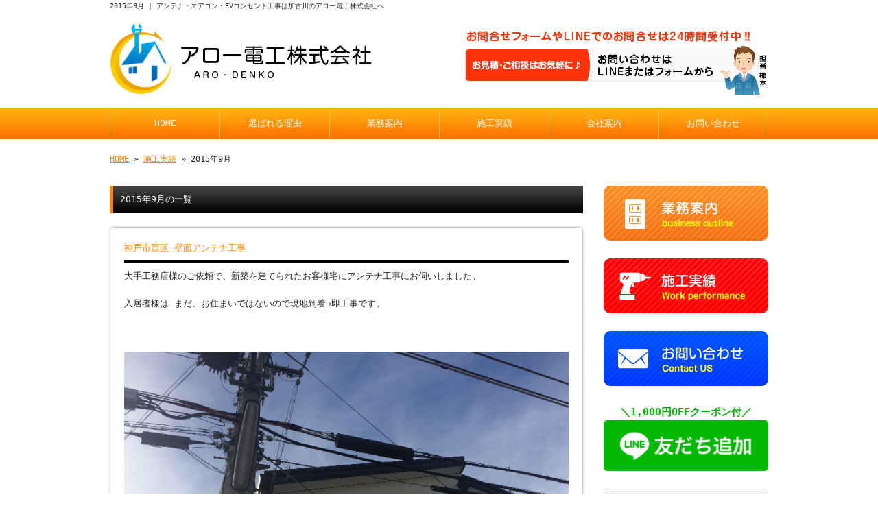

--- FILE ---
content_type: text/html; charset=UTF-8
request_url: https://www.aro-denko.jp/archives/date/2015/09
body_size: 6205
content:
<!doctype html>
<html lang="ja" dir="ltr">
<head>
<!-- Google Tag Manager -->
<script>(function(w,d,s,l,i){w[l]=w[l]||[];w[l].push({'gtm.start':
new Date().getTime(),event:'gtm.js'});var f=d.getElementsByTagName(s)[0],
j=d.createElement(s),dl=l!='dataLayer'?'&l='+l:'';j.async=true;j.src=
'https://www.googletagmanager.com/gtm.js?id='+i+dl;f.parentNode.insertBefore(j,f);
})(window,document,'script','dataLayer','GTM-MRWQHLF');</script>
<!-- End Google Tag Manager -->

    <!-- Google Tag Manager -->
    <script>(function(w,d,s,l,i){w[l]=w[l]||[];w[l].push({'gtm.start':
                                                          new Date().getTime(),event:'gtm.js'});var f=d.getElementsByTagName(s)[0],
            j=d.createElement(s),dl=l!='dataLayer'?'&l='+l:'';j.async=true;j.src=
                'https://www.googletagmanager.com/gtm.js?id='+i+dl;f.parentNode.insertBefore(j,f);
                                })(window,document,'script','dataLayer','GTM-TB9DGTK');</script>
    <!-- End Google Tag Manager -->


<meta charset="utf-8">
<title>2015年9月｜アンテナ・エアコン・EVコンセント工事は加古川のアロー電工株式会社へ</title>
<meta name="viewport" content="width=device-width,user-scalable=yes,initial-scale=1.0">
<link rel="stylesheet" href="https://cdnjs.cloudflare.com/ajax/libs/slick-carousel/1.6.0/slick.min.css">
<link rel="stylesheet" href="https://cdnjs.cloudflare.com/ajax/libs/slick-carousel/1.6.0/slick-theme.css">
<link rel="stylesheet" href="https://www.aro-denko.jp/wp-content/themes/tpl-theme/style.css" type="text/css" media="all">
<link rel="stylesheet" href="https://www.aro-denko.jp/wp-content/themes/tpl-theme/color.css" type="text/css" media="all">
<!--<meta property="fb:admins" content="FBページ管理者のFBアカウントID" />-->
<meta property="og:url" content="http://www.aro-denko.jp/archives/date/2015/09">
<meta property="og:title" content=" 2015年9月 ">
<meta property="og:type" content="article">
<meta property="og:image" content="http://www.aro-denko.jp/wp-content/uploads/IMG_1984.jpg">
<meta property="og:description" content="アンテナ・エアコン・EVコンセント工事は加古川のアロー電工株式会社へ">
<meta property="og:site_name" content="アロー電工株式会社">
<meta name="description" content="電気自動車のコンセント設置なら加古川市の「街の電気屋さん♪アロー電工株式会社」におまかせください！エアコン取付などのエアコン工事や電気工事全般も対応しています。小さな工事もお気軽にどうぞ♪">
<meta name="keywords" content="電気工事,電気自動車コンセント設置,アンテナ工事,エアコン取付,神戸市">
<!--[if IE]>
<meta http-equiv="X-UA-Compatible" content="IE=edge">
<![endif]-->
<!--[if lte IE 9]>
<script src="https://www.aro-denko.jp/wp-content/themes/tpl-theme/js/html5/html5.js"></script>
<script src="https://www.aro-denko.jp/wp-content/themes/tpl-theme/js/html5/css3-mediaqueries.js"></script>
<script src="https://www.aro-denko.jp/wp-content/themes/tpl-theme/js/html5/IE9.js"></script>
<![endif]-->
		<script type="text/javascript">
			window._wpemojiSettings = {"baseUrl":"https:\/\/s.w.org\/images\/core\/emoji\/72x72\/","ext":".png","source":{"concatemoji":"https:\/\/www.aro-denko.jp\/wp-includes\/js\/wp-emoji-release.min.js"}};
			!function(a,b,c){function d(a){var c=b.createElement("canvas"),d=c.getContext&&c.getContext("2d");return d&&d.fillText?(d.textBaseline="top",d.font="600 32px Arial","flag"===a?(d.fillText(String.fromCharCode(55356,56812,55356,56807),0,0),c.toDataURL().length>3e3):(d.fillText(String.fromCharCode(55357,56835),0,0),0!==d.getImageData(16,16,1,1).data[0])):!1}function e(a){var c=b.createElement("script");c.src=a,c.type="text/javascript",b.getElementsByTagName("head")[0].appendChild(c)}var f,g;c.supports={simple:d("simple"),flag:d("flag")},c.DOMReady=!1,c.readyCallback=function(){c.DOMReady=!0},c.supports.simple&&c.supports.flag||(g=function(){c.readyCallback()},b.addEventListener?(b.addEventListener("DOMContentLoaded",g,!1),a.addEventListener("load",g,!1)):(a.attachEvent("onload",g),b.attachEvent("onreadystatechange",function(){"complete"===b.readyState&&c.readyCallback()})),f=c.source||{},f.concatemoji?e(f.concatemoji):f.wpemoji&&f.twemoji&&(e(f.twemoji),e(f.wpemoji)))}(window,document,window._wpemojiSettings);
		</script>
		<style type="text/css">
img.wp-smiley,
img.emoji {
	display: inline !important;
	border: none !important;
	box-shadow: none !important;
	height: 1em !important;
	width: 1em !important;
	margin: 0 .07em !important;
	vertical-align: -0.1em !important;
	background: none !important;
	padding: 0 !important;
}
</style>
<link rel='stylesheet' id='wp-pagenavi-css'  href='https://www.aro-denko.jp/wp-content/plugins/wp-pagenavi/pagenavi-css.css' type='text/css' media='all' />
<link rel='stylesheet' id='flexcss-css'  href='https://www.aro-denko.jp/wp-content/themes/tpl-theme/css/flexslider.css' type='text/css' media='all' />
<script type='text/javascript' src='//code.jquery.com/jquery-1.10.2.js'></script>
<script type='text/javascript' src='//ajaxzip3.github.io/ajaxzip3.js'></script>
<script type='text/javascript' src='https://www.aro-denko.jp/wp-content/themes/tpl-theme/js/jquery.heightLine.js'></script>
<script type='text/javascript' src='https://www.aro-denko.jp/wp-content/themes/tpl-theme/js/common.js'></script>
<script type='text/javascript' src='https://www.aro-denko.jp/wp-content/themes/tpl-theme/js/jquery.flexslider-min.js'></script>
<script type='text/javascript' src='https://www.aro-denko.jp/wp-content/themes/tpl-theme/js/yuga.js'></script>
<script type='text/javascript' src='https://www.aro-denko.jp/wp-content/themes/tpl-theme/js/jquery.ui.core.js'></script>
<script type='text/javascript' src='https://www.aro-denko.jp/wp-content/themes/tpl-theme/js/galleria.js'></script>
<link rel="EditURI" type="application/rsd+xml" title="RSD" href="https://www.aro-denko.jp/xmlrpc.php?rsd" />
<link rel="wlwmanifest" type="application/wlwmanifest+xml" href="https://www.aro-denko.jp/wp-includes/wlwmanifest.xml" /> 
<link rel="Shortcut Icon" type="image/x-icon" href="//www.aro-denko.jp/wp-content/uploads/favicon.ico" />
<!-- BEGIN: WP Social Bookmarking Light -->
<style type="text/css">
.wp_social_bookmarking_light{
    border: 0 !important;
    padding: 10px 0 20px 0 !important;
    margin: 0 !important;
}
.wp_social_bookmarking_light div{
    float: left !important;
    border: 0 !important;
    padding: 0 !important;
    margin: 0 5px 0px 0 !important;
    min-height: 30px !important;
    line-height: 18px !important;
    text-indent: 0 !important;
}
.wp_social_bookmarking_light img{
    border: 0 !important;
    padding: 0;
    margin: 0;
    vertical-align: top !important;
}
.wp_social_bookmarking_light_clear{
    clear: both !important;
}
#fb-root{
    display: none;
}
.wsbl_twitter{
    width: 100px;
}
.wsbl_facebook_like iframe{
    max-width: none !important;
}</style>
<!-- END: WP Social Bookmarking Light -->
<script>
$(window).on("load",function(){
	$(".heightLineParent>li").heightLine({
		minWidth:641
	});
	$(".heightLineParent>dl").heightLine({
		minWidth:641
	});
});
</script>
<script type="text/javascript" src="https://use.fontawesome.com/15ca37603b.js"></script>
<script src="https://cdnjs.cloudflare.com/ajax/libs/slick-carousel/1.6.0/slick.min.js"></script>
<script type="text/javascript">
$(function(){
	$(window).load(function() {
		for (var i=0; i <= 4; i++) {
		  $('.carousel-images.carousel-number' + i).slick({
		      slidesToShow: i,
		      slidesToScroll: 1,
		      autoplay: true,
		      autoplaySpeed: 4000, // 自動スライドの間隔(ミリ秒)
		      responsive: [
		          {
		              breakpoint: 640,
		              settings: {
		                  slidesToShow: 2,
		              }
		          }
		      ]
		  });
		}
		setTimeout(function(){
			$(".carousel-image").heightLine();
		},3000);
	});
});
</script>
</head>
<body class="archive date">
<!-- Google Tag Manager (noscript) -->
<noscript><iframe src="https://www.googletagmanager.com/ns.html?id=GTM-MRWQHLF"
height="0" width="0" style="display:none;visibility:hidden"></iframe></noscript>
<!-- End Google Tag Manager (noscript) -->

    <!-- Google Tag Manager (noscript) -->
    <noscript><iframe src="https://www.googletagmanager.com/ns.html?id=GTM-TB9DGTK"
                      height="0" width="0" style="display:none;visibility:hidden"></iframe></noscript>
    <!-- End Google Tag Manager (noscript) -->


<div id="fb-root"></div>
<script>
(function(d, s, id) {
	var js, fjs = d.getElementsByTagName(s)[0];
	if (d.getElementById(id)) return;
	js = d.createElement(s); js.id = id;
	js.src = "//connect.facebook.net/ja_JP/sdk.js#xfbml=1&version=v2.3";
	fjs.parentNode.insertBefore(js, fjs);
}(document, 'script', 'facebook-jssdk'));</script>

<div id="wrapper" class="column-right">

	<header id="header">

		<div class="inner">
			<div id="sp-left">
				<h1>2015年9月 | アンテナ・エアコン・EVコンセント工事は加古川のアロー電工株式会社へ</h1>
				<p id="logo"><a href="https://www.aro-denko.jp/"><img src="https://www.aro-denko.jp/wp-content/themes/tpl-theme/images/common/logo.jpg" alt="アロー電工株式会社"></a></p>
				<p id="tel"><img src="https://www.aro-denko.jp/wp-content/themes/tpl-theme/images/common/tel.jpg" alt="お見積・ご相談はお気軽に♪070-5043-8648●垂水区を中心に活動しています●"></p>
			</div>
			<p id="openmenu"><img src="https://www.aro-denko.jp/wp-content/themes/tpl-theme/images/mobile/header-menu.gif" alt="menu"></p>
		</div><!--/.inner-->

		<nav>
			<ul id="globalnavi" class="clearfix">
				<li id="openmenu2">menu</li>
				<li id="navi-001"><a href="https://www.aro-denko.jp/">HOME</a></li>
				<li id="navi-002"><a href="https://www.aro-denko.jp/reason">選ばれる理由</a></li>
				<li id="navi-003"><a href="https://www.aro-denko.jp/service">業務案内</a></li>
				<li id="navi-004"><a href="https://www.aro-denko.jp/blog">施工実績</a></li>
				<ul class="mobile">
						<li class="cat-item cat-item-1"><a href="https://www.aro-denko.jp/archives/category/blog_news" >お知らせ</a>
<ul class='children'>
	<li class="cat-item cat-item-14"><a href="https://www.aro-denko.jp/archives/category/blog_news/mametishiki-arekore" >豆知識あれこれ</a>
</li>
</ul>
</li>
	<li class="cat-item cat-item-4"><a href="https://www.aro-denko.jp/archives/category/antena-jisseki" >アンテナ実績</a>
</li>
	<li class="cat-item cat-item-5"><a href="https://www.aro-denko.jp/archives/category/ac-jisseki" >エアコン実績</a>
</li>
	<li class="cat-item cat-item-3"><a href="https://www.aro-denko.jp/archives/category/denko-jisseki" >電気工事実績</a>
</li>
	<li class="cat-item cat-item-15"><a href="https://www.aro-denko.jp/archives/category/ev-phev-jisseki" >電気自動車設備実績</a>
</li>
				</ul>
				<li id="navi-005"><a href="https://www.aro-denko.jp/information">会社案内</a></li>
				<li id="navi-006"><a href="https://www.aro-denko.jp/contact">お問い合わせ</a></li>
			</ul>
		</nav>

	</header><!--/#header-->

	<div id="breadcrumb">
		<a href="https://www.aro-denko.jp">HOME</a> &raquo; <a href="https://www.aro-denko.jp/blog">施工実績</a> &raquo;  2015年9月 	</div><!--/breadcrumb-->

	<div id="container" class="clearfix">

		<div id="main">

			<h2 class="blogtitle">2015年9月の一覧</h2>


			<div class="mobile ddcatlist">
				<select name='cat' id='cat' class='postform' >
	<option value='-1'>カテゴリーを選択</option>
	<option class="level-0" value="1">お知らせ&nbsp;&nbsp;(28)</option>
	<option class="level-0" value="3">電気工事実績&nbsp;&nbsp;(56)</option>
	<option class="level-0" value="4">アンテナ実績&nbsp;&nbsp;(39)</option>
	<option class="level-0" value="5">エアコン実績&nbsp;&nbsp;(46)</option>
	<option class="level-0" value="14">豆知識あれこれ&nbsp;&nbsp;(3)</option>
	<option class="level-0" value="15">電気自動車設備実績&nbsp;&nbsp;(52)</option>
</select>
<script type="text/javascript">
<!--
	var dropdown = document.getElementById("cat");
	function onCatChange() {
		if ( dropdown.options[dropdown.selectedIndex].value > 0 ) {
			location.href = "https://www.aro-denko.jp/?cat="+dropdown.options[dropdown.selectedIndex].value;
		}
	}
	dropdown.onchange = onCatChange;
-->
</script>
			</div>
			<div class="page-defaultblog">
			<article class="article" id="post-324">
				<h3 class="post-title"><a href="https://www.aro-denko.jp/archives/324">神戸市西区 壁面アンテナ工事</a></h3>

				<div class="post-content">

					<p>
大手工務店様のご依頼で、新築を建てられたお客様宅にアンテナ工事にお伺いしました。<br />
<br />
入居者様は まだ、お住まいではないので現地到着→即工事です。<br />
<br />
<br /><br /><a href="https://www.aro-denko.jp/wp-content/uploads/IMG_1984.jpg"><img src="https://www.aro-denko.jp/wp-content/uploads/IMG_1984.jpg" alt="(null)" class="alignnone size-full" /></a><br />
<br />
雨樋の横にちょこんと付いてる四角い箱がアンテナです‼︎<br />
ちょっと見にくいかも…ですが<br />
かなりコンパクトなデザインアンテナ&#x1f4fa;<br />
気になる方は、アロー電工株式会社まで(^^)</p>
				</div><!--/post-content-->

				<div class="post-meta">
					2015年9月17日(木) 23:19					｜
					カテゴリー：<a href="https://www.aro-denko.jp/archives/category/antena-jisseki" rel="category tag">アンテナ実績</a>									</div><!--/post-meta-->


			</article><!--/article-->
			<article class="article" id="post-321">
				<h3 class="post-title"><a href="https://www.aro-denko.jp/archives/321">神戸市北区 壁面アンテナ工事</a></h3>

				<div class="post-content">

					<p>
お陰様で、今年の8月は2週間ほど猛暑が続き、日々忙しく走り回ってましたので久しぶりの投稿になります&#x1f613;<br />
<br />
本日はこちらのお宅↓<br />
<br /><a href="https://www.aro-denko.jp/wp-content/uploads/IMG_1948.jpg"><img src="https://www.aro-denko.jp/wp-content/uploads/IMG_1948.jpg" alt="(null)" class="alignnone size-full" /></a><br />
<br />
立派なご新築を建てられ、テレビアンテナをつけて欲しい  とのご要望でした。<br />
<br />
ただ屋根の上には建てたくない！<br />
<br />
分かります。折角のすっきりとした外観が見た目悪くなる…って思いますよね。<br />
<br />
<br /><br /><a href="https://www.aro-denko.jp/wp-content/uploads/IMG_1959.jpg"><img src="https://www.aro-denko.jp/wp-content/uploads/IMG_1959.jpg" alt="(null)" class="alignnone size-full" /></a><br />
<br />
無事、見た目よく取付け出来ました❗️<br />
<br />
屋根の上に取付けるのと比べると<br />
<br />
<br /><br /><a href="https://www.aro-denko.jp/wp-content/uploads/IMG_1961.jpg"><img src="https://www.aro-denko.jp/wp-content/uploads/IMG_1961.jpg" alt="(null)" class="alignnone size-full" /></a><br />
<br />
このとおり！（お隣さん、比べちゃってゴメンなさい）<br />
<br />
壁面アンテナは地域によって取付け不可（電波が弱い為）の所もありますが、まずはお問い合わせ下さい！<br />
出来るだけ ご希望に沿うよう、全力で見積り・調査します！！</p>
				</div><!--/post-content-->

				<div class="post-meta">
					2015年9月9日(水) 00:02					｜
					カテゴリー：<a href="https://www.aro-denko.jp/archives/category/antena-jisseki" rel="category tag">アンテナ実績</a>									</div><!--/post-meta-->


			</article><!--/article-->
			<article class="article" id="post-316">
				<h3 class="post-title"><a href="https://www.aro-denko.jp/archives/316">神戸市垂水区 N様邸 エアコン工事</a></h3>

				<div class="post-content">

					<p>
永らく投稿できていませんでした</p>
				</div><!--/post-content-->

				<div class="post-meta">
					2015年9月5日(土) 13:51					｜
					カテゴリー：<a href="https://www.aro-denko.jp/archives/category/ac-jisseki" rel="category tag">エアコン実績</a>									</div><!--/post-meta-->


			</article><!--/article-->
			</div>
			

		</div><!--#main-->
		
		<div class="sidebar">

			<div class="side-banner">
				
				<p><a href="https://www.aro-denko.jp/service"><img src="https://www.aro-denko.jp/wp-content/themes/tpl-theme/images/common/side-bnr-003.jpg" alt="業務案内"></a></p>

				<p><a href="https://www.aro-denko.jp/blog"><img src="https://www.aro-denko.jp/wp-content/themes/tpl-theme/images/common/side-bnr-001.jpg" alt="施工実績"></a></p>

				<p><a href="https://www.aro-denko.jp/contact"><img src="https://www.aro-denko.jp/wp-content/themes/tpl-theme/images/common/side-bnr-002.jpg" alt="お問い合わせ"></a></p>
				
<!--                <p class="ev_bnt2"><a href="https://aro-denko-ev.com/" target="_blank"><img src="https://www.aro-denko.jp/wp-content/themes/tpl-theme/images/common/ev_con.png" alt="EV車"><span>EV工事の<br>
                    お問合せはこちら</span></a></p>-->
				
                <p style="text-align: center;"><span style="color: #00b900;font-weight: bold;font-size: 1.2em;">＼1,000円OFFクーポン付／</span><a href="https://s.lmes.jp/landing-qr/2004718504-0W5obVyE?uLand=uWQwFF" target="_blank"><img width="240" height="80" border="0" alt="友だち追加" src="https://scdn.line-apps.com/n/line_add_friends/btn/ja.png"></a></p>
				
				<p><a href="https://www.facebook.com/pages/%E3%82%A2%E3%83%AD%E3%83%BC%E9%9B%BB%E5%B7%A5/870609309648729" target="_blank"><img src="https://www.aro-denko.jp/wp-content/themes/tpl-theme/images/common/facebook.gif" alt="facebookページ"></a></p>

			</div>

			<section class="widget">
				<h3>新着情報</h3>
				<ul>
					<li><a href="https://www.aro-denko.jp/archives/4295">2026/01/02<br>
						２０２６新年のご挨拶</a></li>
					<li><a href="https://www.aro-denko.jp/archives/4286">2025/12/23<br>
						【年末年始のお知らせ】2025-2026</a></li>
					<li><a href="https://www.aro-denko.jp/archives/3901">2025/01/25<br>
						BSアンテナのみ撤去［加古川市］</a></li>
					<li><a href="https://www.aro-denko.jp/archives/3872">2025/01/18<br>
						《兵庫県》TESLAウォールコネクター設置件数100件 突破‼</a></li>
					<li><a href="https://www.aro-denko.jp/archives/3830">2025/01/15<br>
						我が家にも電気自動車の急速充電器って取付け可能？！</a></li>
					<li><a href="https://www.aro-denko.jp/archives/3799">2025/01/01<br>
						【2025】明けましておめでとうございます！</a></li>
					<li><a href="https://www.aro-denko.jp/archives/3790">2024/12/26<br>
						【2024-2025】年末年始の営業について</a></li>
					<li><a href="https://www.aro-denko.jp/archives/3666">2024/06/18<br>
						今夏も ◆PayPayスクラッチくじ◆ 開催決定！</a></li>
					<li><a href="https://www.aro-denko.jp/archives/3651">2024/06/12<br>
						「Amazon」 EVコンセント収納ボックスを設置させて頂きました☆</a></li>
					<li><a href="https://www.aro-denko.jp/archives/3590">2024/04/12<br>
						ＥＶ（電気自動車）自宅充電器の設置件数 ☆1,000件突破☆</a></li>
				</ul>
			</section>

<section class="widget"><h3>ブログカテゴリ</h3>		<ul>
	<li class="cat-item cat-item-1"><a href="https://www.aro-denko.jp/archives/category/blog_news" >お知らせ</a>
</li>
	<li class="cat-item cat-item-4"><a href="https://www.aro-denko.jp/archives/category/antena-jisseki" >アンテナ実績</a>
</li>
	<li class="cat-item cat-item-5"><a href="https://www.aro-denko.jp/archives/category/ac-jisseki" >エアコン実績</a>
</li>
	<li class="cat-item cat-item-14"><a href="https://www.aro-denko.jp/archives/category/blog_news/mametishiki-arekore" >豆知識あれこれ</a>
</li>
	<li class="cat-item cat-item-3"><a href="https://www.aro-denko.jp/archives/category/denko-jisseki" >電気工事実績</a>
</li>
	<li class="cat-item cat-item-15"><a href="https://www.aro-denko.jp/archives/category/ev-phev-jisseki" >電気自動車設備実績</a>
</li>
		</ul>
</section>

<p><a href="http://reve.cm/" target="_blank"><img src="https://www.aro-denko.jp/wp-content/themes/tpl-theme/images/common/reve.jpg" alt="Reve　関西の地域情報サイト" /></a></p>

		</div><!--/.sidebar--> 

	</div><!--/#container-->

	<p id="pagetop"><a href="#header">▲TOPへ</a></p>
	
	<footer id="footer">

		<p id="f-txt" class="pc"><a href="https://www.aro-denko.jp/">エアコン取付・アンテナ設置など電気工事なら加古川のアロー電工株式会社へ</a></p>

		<nav class="inner">
			<ul>
				<li><a href="https://www.aro-denko.jp/">HOME</a></li>
				<li><a href="https://www.aro-denko.jp/reason">選ばれる理由</a></li>
				<li><a href="https://www.aro-denko.jp/service">業務案内</a></li>
				<li><a href="https://www.aro-denko.jp/blog">施工実績</a></li>
				<ul class="mobile">
						<li class="cat-item cat-item-1"><a href="https://www.aro-denko.jp/archives/category/blog_news" >お知らせ</a>
<ul class='children'>
	<li class="cat-item cat-item-14"><a href="https://www.aro-denko.jp/archives/category/blog_news/mametishiki-arekore" >豆知識あれこれ</a>
</li>
</ul>
</li>
	<li class="cat-item cat-item-4"><a href="https://www.aro-denko.jp/archives/category/antena-jisseki" >アンテナ実績</a>
</li>
	<li class="cat-item cat-item-5"><a href="https://www.aro-denko.jp/archives/category/ac-jisseki" >エアコン実績</a>
</li>
	<li class="cat-item cat-item-3"><a href="https://www.aro-denko.jp/archives/category/denko-jisseki" >電気工事実績</a>
</li>
	<li class="cat-item cat-item-15"><a href="https://www.aro-denko.jp/archives/category/ev-phev-jisseki" >電気自動車設備実績</a>
</li>
				</ul>
				<li><a href="https://www.aro-denko.jp/information">会社案内</a></li>
				<li><a href="https://www.aro-denko.jp/contact">お問い合わせ</a></li>
			</ul>
		</nav>
        <p style="text-align: center; margin-top: 20px;"><a href="/archives/3165">特定商取引法に基づく表記</a></p>

		<p id="copy">Copyright &copy; アロー電工株式会社 All Rights Reserved.</p>

	</footer><!--/#footer-->

</div><!--/#wrapper-->

<div id="footer-bottom" class="mobile">
	<a href="https://www.aro-denko.jp/">Home</a>
    <!--<a href="tel:079-440-1010" onClick="_gaq.push(['_trackEvent', 'smartphone', 'tel']);">Tel</a>-->
    <a href="https://s.lmes.jp/landing-qr/2004718504-0W5obVyE?uLand=uWQwFF" target="_blank;">LINE</a>
	<a href="https://www.aro-denko.jp/contact">お問い合わせ</a>
</div>

<!-- BEGIN: WP Social Bookmarking Light -->
<!-- END: WP Social Bookmarking Light -->

</body>
</html>